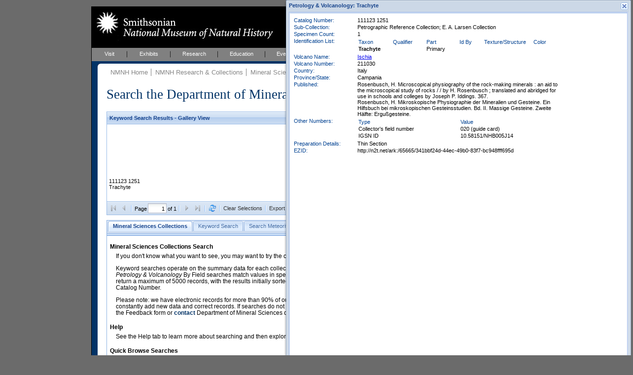

--- FILE ---
content_type: text/html; charset=UTF-8
request_url: https://collections.nmnh.si.edu/search/ms/?ark=ark:/65665/341bbf24d-44ec-49b0-83f7-bc948fff695d
body_size: 22458
content:
<!DOCTYPE html PUBLIC "-//W3C//DTD XHTML 1.0 Strict//EN" "http://www.w3.org/TR/xhtml1/DTD/xhtml1-strict.dtd">
<html xmlns="http://www.w3.org/1999/xhtml">
<head>
<!--
	++ nmnh_base.dwt
	++ version 1.1 - 06 February 2007
	-->
<!-- saved from url=(0014)about:internet -->
<!-- IE Mark of the Web -->
<meta http-equiv="Content-Type" content="text/html; charset=utf-8" />
<!--
	++ nmnh_1_column.dwt
	++ version 0.2
	-->
<title>Mineral Sciences Collections Search</title>
<link href="/_css/default.css" rel="stylesheet" type="text/css" media="screen" />
<link href="/_css/layout_wider_new.css" rel="stylesheet" type="text/css" media="screen" />
<link href="/_css/layout_1_column_wider_new.css" rel="stylesheet" type="text/css" media="screen" />
<link href="/_css/print1and2col.css" rel="stylesheet" type="text/css" media="print" />
<link href="/_css/color/color_01.css" rel="stylesheet" type="text/css" media="screen" />
<style type="text/css" media="screen">
#wrap {
	background: white url(/_img/01_layoutOneColumn.gif) repeat-y;
}
</style>
<link href="/_css/custom.css" rel="stylesheet" type="text/css" media="screen" />
<!--[if lte IE 6]><link rel="stylesheet" type="text/css" href="/_css/ie6.css" media="screen" /><![endif]-->
<link href="/searchm/css/search.css" rel="stylesheet" type="text/css" media="screen" />
<link href="/searchm/css/ms.css" rel="stylesheet" type="text/css" media="screen" /><meta name="Title" content="Mineral Sciences Collections Search" />
<meta name="Creator" content="" />
<meta name="Subject" content="" />
<meta name="Description" content="iThe NMNH Mineral Sciences Collections include over 400,000 online specimen records, over 90% of our collections." />
<meta name="Publisher" content="" />
<meta name="Contributor" content="" />
<meta name="Date" content="" />
<meta name="Type" content="" />
<meta name="Format" content="" />
<meta name="Identifier" content="" />
<meta name="Source" content="" />
<meta name="Language" content="" />
<meta name="Relation" content="" />
<meta name="Coverage" content="" />
<meta name="Rights" content="" />
<meta name="Keywords" content="" />
<!-- EXTJS -->
<link rel="stylesheet" type="text/css" href="/ext/resources/css/ext-all-notheme.css"/>
<link rel="stylesheet" type="text/css" href="/ext/resources/css/xtheme-blue.css"/>
<script type="text/javascript" src="/ext/adapter/ext/ext-base.js"></script>
<script type="text/javascript" src="/ext/ext-all.js"></script>
<script type="text/javascript" src="/searchm/js/common.js"></script>
<script type="text/javascript">Nmnh.formData = {};</script>
<script type="text/javascript" src="search-ms.js"></script>
<script type="text/javascript" src="/searchm/js/search.js"></script>
<!-- END EXTJS -->
<script type="text/javascript">
if (top.frames.length!=0){top.location=self.document.location;}
</script>
</head>
<body>
<div id="wrap">
	<div id="mastHead">
		<h1 id="top"><a href="https://naturalhistory.si.edu/"><span>Smithsonian National Museum of Natural History</span></a></h1>
		<img id="ws-search-header-image" src="/search/images/gooselake_1332_701047.thumb.jpg" title="Goose Lake Meteorite, California, United States" alt="Header image"/>
		<!-- div id="searchForm"></div -->
	</div>
	<div id="globalNav">
		<ul>
			<li><a href="http://naturalhistory.si.edu/visit" title="Visit" id="menuVisit">Visit</a></li>
			<li><a href="http://naturalhistory.si.edu/exhibits" title="Exhibits" id="menuExhibits">Exhibits</a></li>
			<li><a href="http://naturalhistory.si.edu/research" title="Research" id="menuResearch">Research</a></li>
			<li><a href="http://naturalhistory.si.edu/education" title="Education" id="menuEducation">Education</a></li>
			<li><a href="http://naturalhistory.si.edu/events" title="Events" id="menuEvents">Events</a></li>
			<li><a href="http://naturalhistory.si.edu/about" title="About" id="menuAbout">About</a></li>
			<li><a href="http://naturalhistory.si.edu/join-us" title="Join Us" id="menuJoin">Join Us</a></li>
		</ul>
	</div>
	<!-- globalNav -->
	<div id="mainContent">
		<div id="mainGutter">
			<!-- breadCrumb -->
			<div id="breadCrumb">
				<ul>
<li><a href="https://naturalhistory.si.edu/" title="NMNH Home">NMNH Home</a></li>
<li><a href="/search/" title="NMNH Research &amp; Collections">NMNH Research &amp; Collections</a></li>
<li><a href="http://mineralsciences.si.edu/" title="Mineral Sciences">Mineral Sciences</a></li>
<li><a href="http://mineralsciences.si.edu/collections.htm" title="Mineral Sciences Collections">Mineral Sciences Collections</a></li>
				</ul>
				<h1>
					Search the Department of Mineral Sciences Collections
					<span id="ws-new-search">
						<a href="#new-search">New Search</a>
					</span>
				</h1>
			</div>
			<!-- /breadCrumb -->
			<div id='ws-no-script'>
				<noscript>
				<p class="ws-no-script-warning">To use these Search Pages, you must enable JavaScript in your browser.</p>
				</noscript>
			</div>
			<div id="ws-clear-cache" class="x-hidden">
				<!-- p>Webpage updated - you may need to clear History (or Cache or Temporary Internet Files) and reload for proper results.</p -->
				<p>Maintenance on this system will make it temporarily unavailable for short periods of time between 8:00 and 10:00 AM EDT this Saturday, 06 June.</p>
			</div>
			<div id="mainArticle">
				<!-- search form and results go here... -->
				<div id="ws-gridpanel-div" class="ws-results-panel"></div>
				<div id="ws-gallery-view-div" class="ws-results-panel"></div>
				<div id="ws-sheet-view-div" class="ws-results-panel"></div>
				<div id="ws-ia-view-div" class="ws-results-panel"></div>
				<div id="ws-tabpanel-div"></div>
				<div id="ws-load-from-querystring" style="display:none">ark|ark:/65665/341bbf24d-44ec-49b0-83f7-bc948fff695d</div>
				<div id="nmnh-policies">
					<a href="https://naturalhistory.si.edu/research/nmnh-collections/museum-collections-policies"
						target="_blank">Museum Collections Policies
					</a>
				</div>
				<div id="ws-service-notice">
					Search will be unavailable on Tuesday, 17 April, from 10 to 10:30 AM (EDT)
				</div>
			</div>
			<!-- /mainArticle -->
			<!-- mainFoot -->
			<!-- div id="mainFoot"></div -->
			<!-- /mainFoot -->
		</div>
		<!-- /mainGutter -->
	</div>
	<!-- /mainContent -->
	<div class="clear"></div>
</div>
<!-- /wrap -->
<div id="new-search"></div>
<div id="footer" style="width:568px">
	<ul>
        <li><a href="http://www.si.edu" title="Smithsonian Institution" class="firstlist">Smithsonian Institution</a></li>
        <li><a href="http://www.si.edu/termsofuse" title="Terms of Use">Terms of Use</a></li>
        <li><a href="http://www.si.edu/privacy" title="Privacy">Privacy Policy</a></li>
        <li><a href="http://naturalhistory.si.edu" title="Home">Home</a></li>
        <li><a href="http://naturalhistory.si.edu/about/press-office" title="Press">Press</a></li>
        <li><a href="http://naturalhistory.si.edu/contact-us" title="Contact Us">Contact Us</a></li>
        <li><a href="http://naturalhistory.si.edu/join-us/host-event-museum" title="Host an Event">Host an Event</a></li>
		<li><a href="https://support.si.edu/site/SPageServer?pagename=api_nmnh_onetime&s_src=web_nmnh_wrbtn_co" title="Donate">Donate</a></li>
	</ul>
</div>
<!-- /footer -->
<div class="x-hidden">
<div id="ws-content-intro-tab">
<a href="/search/ms/?irn=1042362"><img class="ws-intro-image" src="/search/images/allende-3529-34-210x140.jpg" title="Allende meteorite, Mexico, polished thin section" alt="Intro image"/></a>
<p class="ws-intro-tab-header">
Mineral Sciences Collections Search
</p>
<p class="ws-intro-tab">
If you don't know what you want to see, you may want to try the choices in the Quick Browse section below.
</p>
<p class="ws-intro-tab">
Keyword searches operate on the summary data for each collection record. The <i>Mineralogy</i>, <i>Meteorites</i>, and <i>Petrology & Volcanology</i> By Field searches match values in specific fields. See Help for more details. Searches return a maximum of 5000 records, with the results initially sorted by Meteorite Name (when present) and Catalog Number.
</p>
<p class="ws-intro-tab">
Please note: we have electronic records for more than 90% of our collections, but images for less than 10%. We constantly add new data and correct records. If searches do not return expected data users are welcome to use the Feedback form or <a href="http://mineralsciences.si.edu/contact.htm">contact</a> Department of Mineral Sciences collection managers.
</p>
	<p class="ws-intro-tab-header">Help</p>
	<p class="ws-intro-tab">See the Help tab to learn more about searching and then exploring your returned results (sorting, exporting, etc.).</p>
<p class="ws-intro-tab-header">Quick Browse Searches</p>
<table class="ws-quick-browse-search"><tr>
	<td class="ws-qbs-image"><a href="/search/ms/?v=g0" title="Gems & Minerals with images"><img src="/search/images/smithsonite.jpg" alt="Quick Browse image"/></a></td>
	<td class="ws-qbs-title">Gems & Minerals with images</td>
	<td id="ws-qbs-qs-0" class="ws-qbs-qs">1148046 1148445 1172392 1138201 1156561 1007571 1000874 1000938 1000974 1169689 1001363 1170449 1001949 1171989 1002199 1154109 1173528 1155721 1174202 1155798 1155900 1156193 1156296 1156446 1005033 1176306 1177142 1005819 1005834 1177894 1006570 1006586 1000172 1159153 1159712 1128915 1130454 1163254 1163595 1165513 1165930 1166677 1166822 1167180 1167199 1167303 1167304 1350159 1112816 1119075 1120024 1120695 1044194 1049125 1179330 1051340 1051893 1052193 1053747 1058244 1058656 1058717 1060827 1061373 1180674 1063563 1069288 1069829 1071369 1074347 1074397 1075012 1075709 1075878 1077007 1077488 1081323 1082384 1084737 1086367 1086396 1086708 1086710 1086852 1087651 1099479 1100118 1100119 1101737 1104562 1107314 1107330 1350747 1107635 1107770 1107808 1108233 1350031 1350040 1350041</td>
	<td class="ws-qbs-image"><a href="/search/ms/?v=g1" title="Meteorites with images"><img src="/search/images/williamette.jpg" alt="Quick Browse image"/></a></td>
	<td class="ws-qbs-title">Meteorites with images</td>
	<td id="ws-qbs-qs-1" class="ws-qbs-qs">1015332 1016091 1017023 1017941 1018098 1018512 1019327 1020692 1020768 1020994 1021122 1021276 1033181 1033220 1369228 1033312 1035076 1033427 1033489 1033532 1033602 1033650 1013503 1013586 1013820 1014053 1014055 1014156 1014211 1040194 1014495 1014523 1014686 1014882 1015329 1040512 1040513 1015455 1015456 1015544 1015804 1016636 1016708 1016925 1017013 1017046 1017147 1041000 1017402 1042362 1017504 1041159 1019128 1019909 1020278 1020329 1020332 1020562 1020571 1020584 1020616 1041585 1041586 1041587 1021031 1021134 1041706 1041707 1369761 1021451 1021463 1021467 1021979 1022201 1022223 1369790 1022242 1022283 1022289 1022304 1023225 1023599 1023720 1023880 1024845 1041954 1041955 1025444 1026865 1027662 1030842 1030854 1030790 1030796 1030808 1369812 1369813 1369814 1369815 1369811</td>
	<td class="ws-qbs-image"><a href="/search/ms/?v=g2" title="Petrology & Volcanology with images"><img src="/search/images/basalt-olivine.jpg" alt="Quick Browse image"/></a></td>
	<td class="ws-qbs-title">Petrology & Volcanology with images</td>
	<td id="ws-qbs-qs-2" class="ws-qbs-qs">1353349 1321799 1350978 1350583 1321805 1321819 1350578 1321827 1350901 1350916 1321837 1350975 1321852 1350546 1350867 1321875 1321878 1351046 1350541 1321882 1350535 1350605 1321886 1350595 1350899 1351051 1321890 1321893 1350556 1205100 1351052 1211847 1321913 1350877 1211878 1350905 1211886 1353543 1350584 1321969 1321972 1321976 1321977 1321981 1321982 1211963 1321990 1321991 1321553 1321558 1211481 1211482 1211483 1211484 1350525 1350524 1331699 1337538 1249488 1321604 1321612 1321615 1321617 1321621 1321623 1321637 1321641 1321647 1321649 1321650 1321652 1321658 1321659 1321674 1321676 1344959 1345003 1322042 1211519 1211526 1211544 1211553 1211563 1211566 1260821 1211570 1211573 1211653 1211656 1261560 1211663 1211664 1211666 1261565 1211673 1321826 1321846 1321993 1321858 1321859</td>
</tr></table>
</div>
<div id="ws-content-help-byfield-tab" class="ws-content-help"><p>
	Use the <b>By Field</b> search to find specimen data that match values in specific database fields.
	Enter a value or choose one from the dropdown lists. 
</p>
<ul>
	<li>
		Click the <i>Search</i> button to initiate a search. <i>Clear</i> resets all fields.
	</li>
	<li>
		Some lists are linked, so for example, choosing a <i>Country</i> narrows the choices for
		<i>Province/State/Territory</i>, and <i>District/County</i>. Dropdown choices also
		narrow as you type.
	</li>
	<li>
		Check <i>Only Records with Images</i> if you want to restrict the search to records with multimedia content.
	</li>
	
	<li>
		You can force an exact search by surrounding your search text in double-quotes. Exact means exact,
		the search is case-sensitive and must match the value of the entire field. An exact search will also
		take much longer to complete.
	</li>
	<li>
		You will receive a warning when you enter invalid information in the text fields. For example,
		<i>Catalog Numbers</i> are composed strictly of letters and numbers; other characters raise a warning.
	</li>
	
</ul>
</div>
<div id="ws-content-help-keyword-tab" class="ws-content-help"><p>
	Enter your keywords separated by spaces and click <i>Search</i>. Records that match your search
	terms will be returned.
</p>
<ul>
	<li>
		You can join terms with OR to match any, e.g. <i>syria OR turkey</i>
	</li>
	<li>You can include the terms <i>image(s)</i> or <i>type(s)</i> to find records that have images or that are type specimens.</li>
	<li>
		To search for Catalog Numbers, replace spaces with dashes, e.g. instead of <i>ABC 12345</i>, use <i>ABC-12345</i>. Do not include any other terms.
	</li>
</ul>
	
<p>
	<b>Keyword search example:</b> <i>meteorites south africa images</i>
</p></div>
<div id="ws-content-help-results-tab" class="ws-content-help"><p>
	The results of your searches can be displayed in <i>Grid</i> (a sortable, customizable table)
	
	or <i>Gallery View</i> (best for reviewing images). Use the Switch button
	<img src="../images/chview.png" alt="Change View"/> to cycle between these views.
</p>
<ul>
	<li>
		You can choose whether to display 5, 10, 20, 50, or 100 records at a time.
	</li>
</ul>


<p>
	In <i>Grid View</i>:
</p>
<ul>
	<li>
		You can choose the columns to display from any column's dropdown menu (mouse into
		a column header and click the dropdown icon). Under <i>Columns</i>, click the name
		to display or hide the field (you do not need to click the checkbox specifically).
	</li>
	<li>
		You can drag a column header to change its order of appearance in the grid.
	</li>
	<li>
		You can also drag the edge of a column to make it wider or narrower.
	</li>
	<li>
		Click in the <i>expansion</i>
		(<img src="../images/results_expansion_button.png" height="11" width="11" alt="Expansion button"/>)
		column to view the full record.
	</li>
</ul>
<p>
	In <i>Gallery View</i>:
</p>
<ul>
	<li>
		Click the image to view the full record.
	</li>
</ul>
<p>
	See <i>Exporting Results</i> for information on downloading results to, for example,
	Excel.
</p></div>
<div id="ws-content-help-record-tab" class="ws-content-help"><p>
	Open the full collection record by clicking the expansion button
	(<img src="../images/results_expansion_button.png" height="11" width="11" alt="Expansion button"/>)
	in <i>Grid View</i>,
	
	or anywhere within the image frame in <i>Gallery View</i>. Inverse expansion buttons
	(<img src="../images/results_expansion_button-rev.png" height="11" width="11" alt="Collapse button"/>)
	indicate records with <b>multimedia</b> (typically, images).
</p>
<ul>
	<li>
		In the Record window, metadata for the multimedia content is available when you mouseover the thumbnail.
	</li>
	<li>
		Clicking the thumbnail opens the content in your browser or other appropriate application.
	</li>
	<li>
		Record windows may be resized or moved within the browser window.
	</li>
	<li>
		You may have up to ten Record windows open at any one time.
	</li>
</ul></div>
<div id="ws-content-help-sort-tab" class="ws-content-help"><p>
	Sort results in <i>Grid View</i> by clicking the column header (or by choosing Sort from
	the column's dropdown menu).
</p>
<ul>
	<li>
		<b>Sort on multiple columns</b> by consecutively sorting columns in reverse order.
		For example, to view results sorted by Country and Province/State, first sort by
		Province/State and then sort again by Country.
	</li>
	<li>
		For any column you can choose to sort in Ascending or Descending order.
	</li>
</ul></div>
<div id="ws-content-help-export-tab" class="ws-content-help"><p>
	Export all or selected results by clicking the <i>Export Results as CSV</i> button in the
	bottom toolbar in <i>Grid</i>
	
	or <i>Gallery View</i>.</p>
<ul>
	<li>
		Select individual records for Export by checking the export selection box
		(along the left edge of the <i>Grid View</i> grid).
	</li>
	<li>
		Clear all selections with the <i>Clear Selections</i> button in the bottom toolbar.
	</li>
	<li>
		Results are exported as comma-separated-values, one record per line, which can be saved
		to disk or opened directly with applications such as Microsoft Excel.
	</li>
</ul>
</div>
<div id="ws-content-help-tips-tab" class="ws-content-help"><p>
	Here are a few search tips:
</p>
<ul>
	<li>
		Query results are limited to 5000 records. Avoid very general queries that
		return very large numbers of records, e.g. searching for <i>united states</i>.
	</li>
	<li>
		You can choose which columns to display in the Grid View of your search results.
		Move your pointer to any column header and click on the dropdown arrow. Scroll
		to <i>Columns</i> and then check or uncheck column names to show or hide those
		columns in the grid.
	</li>
	
</ul></div>
<div id="ws-content-help-howto-tab" class="ws-content-help"><p>
	<b>To create a link to specific records at NMNH</b> provide a querystring for:
</p>
<p style="text-align:center">
	https://collections.nmnh.si.edu/search/<i>ms/?<b>QUERYSTRING</b></i>
</p>
<p>
	where QUERYSTRING is (use a plus-sign to separate case-insensitive terms):
</p>
<ul>
	<li>
		One or more CATALOG NUMBERS, e.g.
		<ul>
			<li>
				<i>ms/?<b>nb=122969+124059-00</b></i>
			</li>
			<li>
				<i>ms/?<b>nb=r-6413-01+m2029</b></i>
			</li>
		</ul>
	</li>
	<li>
		The NAME of a rock or mineral specimen, e.g.:
		<ul>
			<li>
				<i>ms/?<b>qn=nephrite</b></i>
			</li>
			<li>
				<i>ms/?<b>qn=leopardite</b></i>
			</li>
		</ul>
	</li>
	<li>
		The NAME of a meteorite, e.g.:
		<ul>
			<li>
				<i>ms/?<b>mn=iron+valley</b></i>
			</li>
			<li>
				<i>ms/?<b>mn=alha76001</b></i>
			</li>
			<li>
				<i>ms/?<b>mn=LEW+88291,b</b></i>
			</li>
		</ul>
	</li>
	<li>
		The NAME of a TYPE specimen, e.g.:
		<ul>
			<li>
				<i>ms/?<b>qt=zellerite</b></i>
			</li>
		</ul>
	</li>
	<li>
		A GENERAL query, searching on any combination of: NAME (qn), METEORITE NAME (mn), TYPE STATUS (ts),
		COLLECTION (cn), EXPEDITION NAME (ex), or WITH IMAGES ONLY (io), e.g.:
		<ul>
			<li>
				<i>ms/?<b>q=mn+allende+io+1</b></i>
				<p>
					(Specimens from the meteorite <i>Allende</i> with <i>images</i>)
				</p>
			</li>
		</ul>
		<ul>
			<li>
				<i>ms/?<b>q=qn+antarctic+polished+thin+section+io+1</b></i>
				<p>
					(Specimens in the <i>Antarctic Polished Thin Section</i> collection, with <i>images</i>)
				</p>
			</li>
		</ul>
		<ul>
			<li>
				<i>ms/?<b>q=ts+holotype+qn+margaritasite</b></i>
				<p>
					(<i>Holotypes</i> of <i>Margaritasite</i>)
				</p>
			</li>
		</ul>
		<ul>
			<li>
				<i>ms/?<b>q=qn+gabbro+ex+newfoundland+1914</b></i>
				<p>
					(Specimens of <i>Gabbro</i> collected by the <i>NewfoundLand Expedition, 1914</i>)
				</p>
			</li>
		</ul>
	</li>
	<li>
		To open the Collections Search to a specific search tab, e.g.
		<ul>
			<li>
				<i>ms/?<b>ti=4</b></i> (Search Petrology & Volcanology)
			</li>
		</ul>
		Tabs are numbered left to right, beginning with zero.
	</li>
</ul>
<p>
	It is best to <b>use only letters, numbers, pluses (+), dashes (-), and commas in your querystrings</b>,
	and to avoid other characters.
</p></div>
<div id="ws-content-help-feedback-tab" class="ws-content-help"><p>
	Please use the Feedback page to report problems you find with the data, or with using
	these search pages.
</p></div></div>

<!-- BEGIN ALIEN CODE -->
<!-- Start NMNH Google Analytics code --->
<script type="text/javascript">
	var _gaq = _gaq || [];
		_gaq.push(['_setAccount', 'UA-966290-15']);
		_gaq.push(['_setDomainName', '.si.edu']);
		_gaq.push(['_trackPageview']);
	(function() {
		var ga = document.createElement('script'),
			s = document.getElementsByTagName('script')[0];
		ga.type = 'text/javascript';
		ga.async = true;
		ga.src = ('https:' == document.location.protocol ? 'https://ssl' : 'http://www') + '.google-analytics.com/ga.js';
		s.parentNode.insertBefore(ga, s);
	})();
</script>
<!-- End NMNH Google Analytics code --->
<!-- START OF SmartSource Data Collector TAG -->
<!-- Copyright (c) 1996-2013 Webtrends Inc. All rights reserved. -->
<!-- Version: 9.4.0 -->
<!-- Tag Builder Version: 4.1 -->
<!-- Created: 5/28/2013 9:00:17 PM -->
<script src="/_js/webtrends.js" type="text/javascript"></script>
<!-- ----------------------------------------------------------------------------------- -->
<!-- Warning: The two script blocks below must remain inline. Moving them to an external -->
<!-- JavaScript include file can cause serious problems with cross-domain tracking.		 -->
<!-- ----------------------------------------------------------------------------------- -->
<script type="text/javascript">
//<![CDATA[
	var _tag=new WebTrends();
	_tag.dcsGetId();
//]]>
</script>
<script type="text/javascript">
//<![CDATA[
	_tag.dcsCustom=function(){
		// Add custom parameters here.
		//_tag.DCSext.param_name=param_value;
	}
	_tag.dcsCollect();
//]]>
</script>
<noscript>
<div><img alt="DCSIMG" id="DCSIMG" width="1" height="1" src="//logs1.smithsonian.museum/dcszvihsfbdzpxrphz3j9nh4p_3d7y/njs.gif?dcsuri=/nojavascript&amp;WT.js=No&amp;WT.tv=9.4.0&amp;dcssip=collections.nmnh.si.edu"/></div>
</noscript>
<!-- END OF SmartSource Data Collector TAG -->
<!-- END ALIEN CODE -->
</body>
</html>
